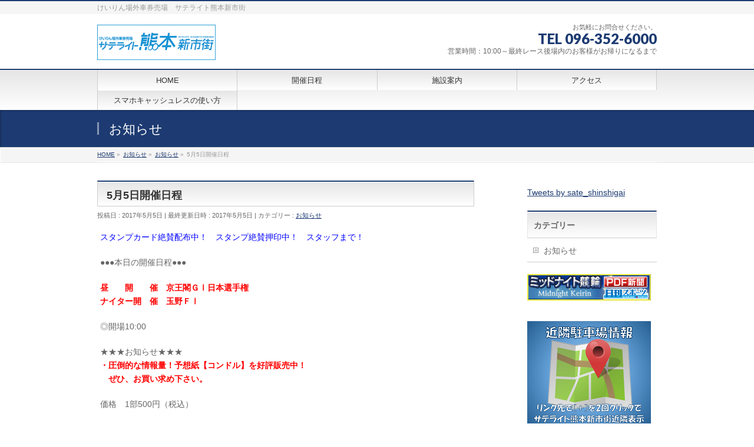

--- FILE ---
content_type: text/html; charset=UTF-8
request_url: http://satellite-kumamoto.jp/news/5%E6%9C%885%E6%97%A5%E9%96%8B%E5%82%AC%E6%97%A5%E7%A8%8B-4/
body_size: 12249
content:
<!DOCTYPE html>
<!--[if IE]>
<meta http-equiv="X-UA-Compatible" content="IE=Edge">
<![endif]-->
<html xmlns:fb="http://ogp.me/ns/fb#" lang="ja">
<head>
<meta charset="UTF-8" />
<link rel="start" href="http://satellite-kumamoto.jp" title="HOME" />

<meta id="viewport" name="viewport" content="width=device-width, initial-scale=1">
<title>5月5日開催日程 | サテライト熊本新市街</title>

	  <meta name='robots' content='max-image-preview:large' />
	<style>img:is([sizes="auto" i], [sizes^="auto," i]) { contain-intrinsic-size: 3000px 1500px }</style>
	<meta name="keywords" content="競輪,場外,車券,自転車,賭け,一攫千金,熊本,くまもん,サテライト,サテライト熊本,場外,新市街,個室" />
<link rel="alternate" type="application/rss+xml" title="サテライト熊本新市街 &raquo; フィード" href="http://satellite-kumamoto.jp/feed/" />
<link rel="alternate" type="application/rss+xml" title="サテライト熊本新市街 &raquo; コメントフィード" href="http://satellite-kumamoto.jp/comments/feed/" />
<meta name="description" content="スタンプカード絶賛配布中！　スタンプ絶賛押印中！　スタッフまで！●●●本日の開催日程●●●昼　　開　　催　京王閣ＧⅠ日本選手権ナイター開　催　玉野ＦⅠ◎開場10:00★★★お知らせ★★★・圧倒的な情報量！予想紙【コンドル】を好評販売中！　ぜひ、お買い求め下さい。価格　1部500円（税込）★★★有料指定席案内★★★◎カウンター席（8席）3,000円　※昼開催払戻終了後　2,000円◎ペア席（お二人掛け4" />
<style type="text/css">.keyColorBG,.keyColorBGh:hover,.keyColor_bg,.keyColor_bg_hover:hover{background-color: #1e73be;}.keyColorCl,.keyColorClh:hover,.keyColor_txt,.keyColor_txt_hover:hover{color: #1e73be;}.keyColorBd,.keyColorBdh:hover,.keyColor_border,.keyColor_border_hover:hover{border-color: #1e73be;}.color_keyBG,.color_keyBGh:hover,.color_key_bg,.color_key_bg_hover:hover{background-color: #1e73be;}.color_keyCl,.color_keyClh:hover,.color_key_txt,.color_key_txt_hover:hover{color: #1e73be;}.color_keyBd,.color_keyBdh:hover,.color_key_border,.color_key_border_hover:hover{border-color: #1e73be;}</style>
<script type="text/javascript">
/* <![CDATA[ */
window._wpemojiSettings = {"baseUrl":"https:\/\/s.w.org\/images\/core\/emoji\/15.0.3\/72x72\/","ext":".png","svgUrl":"https:\/\/s.w.org\/images\/core\/emoji\/15.0.3\/svg\/","svgExt":".svg","source":{"concatemoji":"http:\/\/satellite-kumamoto.jp\/wp-includes\/js\/wp-emoji-release.min.js?ver=6.7.4"}};
/*! This file is auto-generated */
!function(i,n){var o,s,e;function c(e){try{var t={supportTests:e,timestamp:(new Date).valueOf()};sessionStorage.setItem(o,JSON.stringify(t))}catch(e){}}function p(e,t,n){e.clearRect(0,0,e.canvas.width,e.canvas.height),e.fillText(t,0,0);var t=new Uint32Array(e.getImageData(0,0,e.canvas.width,e.canvas.height).data),r=(e.clearRect(0,0,e.canvas.width,e.canvas.height),e.fillText(n,0,0),new Uint32Array(e.getImageData(0,0,e.canvas.width,e.canvas.height).data));return t.every(function(e,t){return e===r[t]})}function u(e,t,n){switch(t){case"flag":return n(e,"\ud83c\udff3\ufe0f\u200d\u26a7\ufe0f","\ud83c\udff3\ufe0f\u200b\u26a7\ufe0f")?!1:!n(e,"\ud83c\uddfa\ud83c\uddf3","\ud83c\uddfa\u200b\ud83c\uddf3")&&!n(e,"\ud83c\udff4\udb40\udc67\udb40\udc62\udb40\udc65\udb40\udc6e\udb40\udc67\udb40\udc7f","\ud83c\udff4\u200b\udb40\udc67\u200b\udb40\udc62\u200b\udb40\udc65\u200b\udb40\udc6e\u200b\udb40\udc67\u200b\udb40\udc7f");case"emoji":return!n(e,"\ud83d\udc26\u200d\u2b1b","\ud83d\udc26\u200b\u2b1b")}return!1}function f(e,t,n){var r="undefined"!=typeof WorkerGlobalScope&&self instanceof WorkerGlobalScope?new OffscreenCanvas(300,150):i.createElement("canvas"),a=r.getContext("2d",{willReadFrequently:!0}),o=(a.textBaseline="top",a.font="600 32px Arial",{});return e.forEach(function(e){o[e]=t(a,e,n)}),o}function t(e){var t=i.createElement("script");t.src=e,t.defer=!0,i.head.appendChild(t)}"undefined"!=typeof Promise&&(o="wpEmojiSettingsSupports",s=["flag","emoji"],n.supports={everything:!0,everythingExceptFlag:!0},e=new Promise(function(e){i.addEventListener("DOMContentLoaded",e,{once:!0})}),new Promise(function(t){var n=function(){try{var e=JSON.parse(sessionStorage.getItem(o));if("object"==typeof e&&"number"==typeof e.timestamp&&(new Date).valueOf()<e.timestamp+604800&&"object"==typeof e.supportTests)return e.supportTests}catch(e){}return null}();if(!n){if("undefined"!=typeof Worker&&"undefined"!=typeof OffscreenCanvas&&"undefined"!=typeof URL&&URL.createObjectURL&&"undefined"!=typeof Blob)try{var e="postMessage("+f.toString()+"("+[JSON.stringify(s),u.toString(),p.toString()].join(",")+"));",r=new Blob([e],{type:"text/javascript"}),a=new Worker(URL.createObjectURL(r),{name:"wpTestEmojiSupports"});return void(a.onmessage=function(e){c(n=e.data),a.terminate(),t(n)})}catch(e){}c(n=f(s,u,p))}t(n)}).then(function(e){for(var t in e)n.supports[t]=e[t],n.supports.everything=n.supports.everything&&n.supports[t],"flag"!==t&&(n.supports.everythingExceptFlag=n.supports.everythingExceptFlag&&n.supports[t]);n.supports.everythingExceptFlag=n.supports.everythingExceptFlag&&!n.supports.flag,n.DOMReady=!1,n.readyCallback=function(){n.DOMReady=!0}}).then(function(){return e}).then(function(){var e;n.supports.everything||(n.readyCallback(),(e=n.source||{}).concatemoji?t(e.concatemoji):e.wpemoji&&e.twemoji&&(t(e.twemoji),t(e.wpemoji)))}))}((window,document),window._wpemojiSettings);
/* ]]> */
</script>
<style id='wp-emoji-styles-inline-css' type='text/css'>

	img.wp-smiley, img.emoji {
		display: inline !important;
		border: none !important;
		box-shadow: none !important;
		height: 1em !important;
		width: 1em !important;
		margin: 0 0.07em !important;
		vertical-align: -0.1em !important;
		background: none !important;
		padding: 0 !important;
	}
</style>
<link rel='stylesheet' id='wp-block-library-css' href='http://satellite-kumamoto.jp/wp-includes/css/dist/block-library/style.min.css?ver=6.7.4' type='text/css' media='all' />
<style id='classic-theme-styles-inline-css' type='text/css'>
/*! This file is auto-generated */
.wp-block-button__link{color:#fff;background-color:#32373c;border-radius:9999px;box-shadow:none;text-decoration:none;padding:calc(.667em + 2px) calc(1.333em + 2px);font-size:1.125em}.wp-block-file__button{background:#32373c;color:#fff;text-decoration:none}
</style>
<style id='global-styles-inline-css' type='text/css'>
:root{--wp--preset--aspect-ratio--square: 1;--wp--preset--aspect-ratio--4-3: 4/3;--wp--preset--aspect-ratio--3-4: 3/4;--wp--preset--aspect-ratio--3-2: 3/2;--wp--preset--aspect-ratio--2-3: 2/3;--wp--preset--aspect-ratio--16-9: 16/9;--wp--preset--aspect-ratio--9-16: 9/16;--wp--preset--color--black: #000000;--wp--preset--color--cyan-bluish-gray: #abb8c3;--wp--preset--color--white: #ffffff;--wp--preset--color--pale-pink: #f78da7;--wp--preset--color--vivid-red: #cf2e2e;--wp--preset--color--luminous-vivid-orange: #ff6900;--wp--preset--color--luminous-vivid-amber: #fcb900;--wp--preset--color--light-green-cyan: #7bdcb5;--wp--preset--color--vivid-green-cyan: #00d084;--wp--preset--color--pale-cyan-blue: #8ed1fc;--wp--preset--color--vivid-cyan-blue: #0693e3;--wp--preset--color--vivid-purple: #9b51e0;--wp--preset--gradient--vivid-cyan-blue-to-vivid-purple: linear-gradient(135deg,rgba(6,147,227,1) 0%,rgb(155,81,224) 100%);--wp--preset--gradient--light-green-cyan-to-vivid-green-cyan: linear-gradient(135deg,rgb(122,220,180) 0%,rgb(0,208,130) 100%);--wp--preset--gradient--luminous-vivid-amber-to-luminous-vivid-orange: linear-gradient(135deg,rgba(252,185,0,1) 0%,rgba(255,105,0,1) 100%);--wp--preset--gradient--luminous-vivid-orange-to-vivid-red: linear-gradient(135deg,rgba(255,105,0,1) 0%,rgb(207,46,46) 100%);--wp--preset--gradient--very-light-gray-to-cyan-bluish-gray: linear-gradient(135deg,rgb(238,238,238) 0%,rgb(169,184,195) 100%);--wp--preset--gradient--cool-to-warm-spectrum: linear-gradient(135deg,rgb(74,234,220) 0%,rgb(151,120,209) 20%,rgb(207,42,186) 40%,rgb(238,44,130) 60%,rgb(251,105,98) 80%,rgb(254,248,76) 100%);--wp--preset--gradient--blush-light-purple: linear-gradient(135deg,rgb(255,206,236) 0%,rgb(152,150,240) 100%);--wp--preset--gradient--blush-bordeaux: linear-gradient(135deg,rgb(254,205,165) 0%,rgb(254,45,45) 50%,rgb(107,0,62) 100%);--wp--preset--gradient--luminous-dusk: linear-gradient(135deg,rgb(255,203,112) 0%,rgb(199,81,192) 50%,rgb(65,88,208) 100%);--wp--preset--gradient--pale-ocean: linear-gradient(135deg,rgb(255,245,203) 0%,rgb(182,227,212) 50%,rgb(51,167,181) 100%);--wp--preset--gradient--electric-grass: linear-gradient(135deg,rgb(202,248,128) 0%,rgb(113,206,126) 100%);--wp--preset--gradient--midnight: linear-gradient(135deg,rgb(2,3,129) 0%,rgb(40,116,252) 100%);--wp--preset--font-size--small: 13px;--wp--preset--font-size--medium: 20px;--wp--preset--font-size--large: 36px;--wp--preset--font-size--x-large: 42px;--wp--preset--spacing--20: 0.44rem;--wp--preset--spacing--30: 0.67rem;--wp--preset--spacing--40: 1rem;--wp--preset--spacing--50: 1.5rem;--wp--preset--spacing--60: 2.25rem;--wp--preset--spacing--70: 3.38rem;--wp--preset--spacing--80: 5.06rem;--wp--preset--shadow--natural: 6px 6px 9px rgba(0, 0, 0, 0.2);--wp--preset--shadow--deep: 12px 12px 50px rgba(0, 0, 0, 0.4);--wp--preset--shadow--sharp: 6px 6px 0px rgba(0, 0, 0, 0.2);--wp--preset--shadow--outlined: 6px 6px 0px -3px rgba(255, 255, 255, 1), 6px 6px rgba(0, 0, 0, 1);--wp--preset--shadow--crisp: 6px 6px 0px rgba(0, 0, 0, 1);}:where(.is-layout-flex){gap: 0.5em;}:where(.is-layout-grid){gap: 0.5em;}body .is-layout-flex{display: flex;}.is-layout-flex{flex-wrap: wrap;align-items: center;}.is-layout-flex > :is(*, div){margin: 0;}body .is-layout-grid{display: grid;}.is-layout-grid > :is(*, div){margin: 0;}:where(.wp-block-columns.is-layout-flex){gap: 2em;}:where(.wp-block-columns.is-layout-grid){gap: 2em;}:where(.wp-block-post-template.is-layout-flex){gap: 1.25em;}:where(.wp-block-post-template.is-layout-grid){gap: 1.25em;}.has-black-color{color: var(--wp--preset--color--black) !important;}.has-cyan-bluish-gray-color{color: var(--wp--preset--color--cyan-bluish-gray) !important;}.has-white-color{color: var(--wp--preset--color--white) !important;}.has-pale-pink-color{color: var(--wp--preset--color--pale-pink) !important;}.has-vivid-red-color{color: var(--wp--preset--color--vivid-red) !important;}.has-luminous-vivid-orange-color{color: var(--wp--preset--color--luminous-vivid-orange) !important;}.has-luminous-vivid-amber-color{color: var(--wp--preset--color--luminous-vivid-amber) !important;}.has-light-green-cyan-color{color: var(--wp--preset--color--light-green-cyan) !important;}.has-vivid-green-cyan-color{color: var(--wp--preset--color--vivid-green-cyan) !important;}.has-pale-cyan-blue-color{color: var(--wp--preset--color--pale-cyan-blue) !important;}.has-vivid-cyan-blue-color{color: var(--wp--preset--color--vivid-cyan-blue) !important;}.has-vivid-purple-color{color: var(--wp--preset--color--vivid-purple) !important;}.has-black-background-color{background-color: var(--wp--preset--color--black) !important;}.has-cyan-bluish-gray-background-color{background-color: var(--wp--preset--color--cyan-bluish-gray) !important;}.has-white-background-color{background-color: var(--wp--preset--color--white) !important;}.has-pale-pink-background-color{background-color: var(--wp--preset--color--pale-pink) !important;}.has-vivid-red-background-color{background-color: var(--wp--preset--color--vivid-red) !important;}.has-luminous-vivid-orange-background-color{background-color: var(--wp--preset--color--luminous-vivid-orange) !important;}.has-luminous-vivid-amber-background-color{background-color: var(--wp--preset--color--luminous-vivid-amber) !important;}.has-light-green-cyan-background-color{background-color: var(--wp--preset--color--light-green-cyan) !important;}.has-vivid-green-cyan-background-color{background-color: var(--wp--preset--color--vivid-green-cyan) !important;}.has-pale-cyan-blue-background-color{background-color: var(--wp--preset--color--pale-cyan-blue) !important;}.has-vivid-cyan-blue-background-color{background-color: var(--wp--preset--color--vivid-cyan-blue) !important;}.has-vivid-purple-background-color{background-color: var(--wp--preset--color--vivid-purple) !important;}.has-black-border-color{border-color: var(--wp--preset--color--black) !important;}.has-cyan-bluish-gray-border-color{border-color: var(--wp--preset--color--cyan-bluish-gray) !important;}.has-white-border-color{border-color: var(--wp--preset--color--white) !important;}.has-pale-pink-border-color{border-color: var(--wp--preset--color--pale-pink) !important;}.has-vivid-red-border-color{border-color: var(--wp--preset--color--vivid-red) !important;}.has-luminous-vivid-orange-border-color{border-color: var(--wp--preset--color--luminous-vivid-orange) !important;}.has-luminous-vivid-amber-border-color{border-color: var(--wp--preset--color--luminous-vivid-amber) !important;}.has-light-green-cyan-border-color{border-color: var(--wp--preset--color--light-green-cyan) !important;}.has-vivid-green-cyan-border-color{border-color: var(--wp--preset--color--vivid-green-cyan) !important;}.has-pale-cyan-blue-border-color{border-color: var(--wp--preset--color--pale-cyan-blue) !important;}.has-vivid-cyan-blue-border-color{border-color: var(--wp--preset--color--vivid-cyan-blue) !important;}.has-vivid-purple-border-color{border-color: var(--wp--preset--color--vivid-purple) !important;}.has-vivid-cyan-blue-to-vivid-purple-gradient-background{background: var(--wp--preset--gradient--vivid-cyan-blue-to-vivid-purple) !important;}.has-light-green-cyan-to-vivid-green-cyan-gradient-background{background: var(--wp--preset--gradient--light-green-cyan-to-vivid-green-cyan) !important;}.has-luminous-vivid-amber-to-luminous-vivid-orange-gradient-background{background: var(--wp--preset--gradient--luminous-vivid-amber-to-luminous-vivid-orange) !important;}.has-luminous-vivid-orange-to-vivid-red-gradient-background{background: var(--wp--preset--gradient--luminous-vivid-orange-to-vivid-red) !important;}.has-very-light-gray-to-cyan-bluish-gray-gradient-background{background: var(--wp--preset--gradient--very-light-gray-to-cyan-bluish-gray) !important;}.has-cool-to-warm-spectrum-gradient-background{background: var(--wp--preset--gradient--cool-to-warm-spectrum) !important;}.has-blush-light-purple-gradient-background{background: var(--wp--preset--gradient--blush-light-purple) !important;}.has-blush-bordeaux-gradient-background{background: var(--wp--preset--gradient--blush-bordeaux) !important;}.has-luminous-dusk-gradient-background{background: var(--wp--preset--gradient--luminous-dusk) !important;}.has-pale-ocean-gradient-background{background: var(--wp--preset--gradient--pale-ocean) !important;}.has-electric-grass-gradient-background{background: var(--wp--preset--gradient--electric-grass) !important;}.has-midnight-gradient-background{background: var(--wp--preset--gradient--midnight) !important;}.has-small-font-size{font-size: var(--wp--preset--font-size--small) !important;}.has-medium-font-size{font-size: var(--wp--preset--font-size--medium) !important;}.has-large-font-size{font-size: var(--wp--preset--font-size--large) !important;}.has-x-large-font-size{font-size: var(--wp--preset--font-size--x-large) !important;}
:where(.wp-block-post-template.is-layout-flex){gap: 1.25em;}:where(.wp-block-post-template.is-layout-grid){gap: 1.25em;}
:where(.wp-block-columns.is-layout-flex){gap: 2em;}:where(.wp-block-columns.is-layout-grid){gap: 2em;}
:root :where(.wp-block-pullquote){font-size: 1.5em;line-height: 1.6;}
</style>
<link rel='stylesheet' id='wp-lightbox-2.min.css-css' href='http://satellite-kumamoto.jp/wp-content/plugins/wp-lightbox-2/styles/lightbox.min.css?ver=1.3.4' type='text/css' media='all' />
<link rel='stylesheet' id='Biz_Vektor_common_style-css' href='http://satellite-kumamoto.jp/wp-content/themes/biz-vektor/css/bizvektor_common_min.css?ver=1.13.1' type='text/css' media='all' />
<link rel='stylesheet' id='Biz_Vektor_Design_style-css' href='http://satellite-kumamoto.jp/wp-content/themes/biz-vektor/design_skins/001/001.css?ver=1.13.1' type='text/css' media='all' />
<link rel='stylesheet' id='Biz_Vektor_plugin_sns_style-css' href='http://satellite-kumamoto.jp/wp-content/themes/biz-vektor/plugins/sns/style_bizvektor_sns.css?ver=6.7.4' type='text/css' media='all' />
<script type="text/javascript" src="http://satellite-kumamoto.jp/wp-includes/js/jquery/jquery.min.js?ver=3.7.1" id="jquery-core-js"></script>
<script type="text/javascript" src="http://satellite-kumamoto.jp/wp-includes/js/jquery/jquery-migrate.min.js?ver=3.4.1" id="jquery-migrate-js"></script>
<link rel="https://api.w.org/" href="http://satellite-kumamoto.jp/wp-json/" /><link rel="alternate" title="JSON" type="application/json" href="http://satellite-kumamoto.jp/wp-json/wp/v2/posts/2999" /><link rel="EditURI" type="application/rsd+xml" title="RSD" href="http://satellite-kumamoto.jp/xmlrpc.php?rsd" />
<link rel="canonical" href="http://satellite-kumamoto.jp/news/5%e6%9c%885%e6%97%a5%e9%96%8b%e5%82%ac%e6%97%a5%e7%a8%8b-4/" />
<link rel='shortlink' href='http://satellite-kumamoto.jp/?p=2999' />
<link rel="alternate" title="oEmbed (JSON)" type="application/json+oembed" href="http://satellite-kumamoto.jp/wp-json/oembed/1.0/embed?url=http%3A%2F%2Fsatellite-kumamoto.jp%2Fnews%2F5%25e6%259c%25885%25e6%2597%25a5%25e9%2596%258b%25e5%2582%25ac%25e6%2597%25a5%25e7%25a8%258b-4%2F" />
<link rel="alternate" title="oEmbed (XML)" type="text/xml+oembed" href="http://satellite-kumamoto.jp/wp-json/oembed/1.0/embed?url=http%3A%2F%2Fsatellite-kumamoto.jp%2Fnews%2F5%25e6%259c%25885%25e6%2597%25a5%25e9%2596%258b%25e5%2582%25ac%25e6%2597%25a5%25e7%25a8%258b-4%2F&#038;format=xml" />
<!-- [ BizVektor OGP ] -->
<meta property="og:site_name" content="サテライト熊本新市街" />
<meta property="og:url" content="http://satellite-kumamoto.jp/news/5%e6%9c%885%e6%97%a5%e9%96%8b%e5%82%ac%e6%97%a5%e7%a8%8b-4/" />
<meta property="fb:app_id" content="" />
<meta property="og:type" content="article" />
<meta property="og:title" content="5月5日開催日程 | サテライト熊本新市街" />
<meta property="og:description" content="スタンプカード絶賛配布中！　スタンプ絶賛押印中！　スタッフまで！  ●●●本日の開催日程●●●  昼　　開　　催　京王閣ＧⅠ日本選手権 ナイター開　催　玉野ＦⅠ  ◎開場10:00  ★★★お知らせ★★★ ・圧倒的な情報量！予想紙【コンドル】を好評販売中！ 　ぜひ、お買い求め下さい。  価格　1部500円（税込）  ★★★有料指定席案内★★★  ◎カウンター席（8席）3,000円　※昼開催払戻終了後　2,000円  ◎ペア席（お二人掛け4" />
<!-- [ /BizVektor OGP ] -->
<!--[if lte IE 8]>
<link rel="stylesheet" type="text/css" media="all" href="http://satellite-kumamoto.jp/wp-content/themes/biz-vektor/design_skins/001/001_oldie.css" />
<![endif]-->
<link rel="SHORTCUT ICON" HREF="//satellite-kumamoto.jp/wp-content/uploads/2019/06/favicon.ico" /><style type="text/css">
/*-------------------------------------------*/
/*	sidebar child menu display
/*-------------------------------------------*/
#sideTower	ul.localNavi ul.children	{ display:none; }
#sideTower	ul.localNavi li.current_page_ancestor	ul.children,
#sideTower	ul.localNavi li.current_page_item		ul.children,
#sideTower	ul.localNavi li.current-cat				ul.children{ display:block; }
</style>
	<link rel="preconnect" href="https://fonts.gstatic.com">
<link href="https://fonts.googleapis.com/css2?family=Anton&family=Lato:wght@900&display=swap" rel="stylesheet"><link rel="pingback" href="http://satellite-kumamoto.jp/xmlrpc.php" />
<style type="text/css" id="custom-background-css">
body.custom-background { background-color: #ffffff; }
</style>
			<style type="text/css">
a	{ color:#1d3b72; }
a:hover	{ color:#1d3b72;}

a.btn,
.linkBtn.linkBtnS a,
.linkBtn.linkBtnM a,
.moreLink a,
.btn.btnS a,
.btn.btnM a,
.btn.btnL a,
.content p.btn.btnL input,
input[type=button],
input[type=submit],
#searchform input[type=submit],
p.form-submit input[type=submit],
form#searchform input#searchsubmit,
.content form input.wpcf7-submit,
#confirm-button input	{ background-color:#1d3b72;color:#f5f5f5; }

.moreLink a:hover,
.btn.btnS a:hover,
.btn.btnM a:hover,
.btn.btnL a:hover	{ background-color:#1d3b72; color:#f5f5f5;}

#headerTop { border-top-color:#1d3b72;}
#header #headContact #headContactTel	{color:#1d3b72;}

#gMenu	{ border-top:2px solid #1d3b72; }
#gMenu h3.assistive-text {
background-color:#1d3b72;
border-right:1px solid #1d3b72;
background: -webkit-gradient(linear, 0 0, 0 bottom, from(#1d3b72), to(#1d3b72));
background: -moz-linear-gradient(#1d3b72, #1d3b72);
background: linear-gradient(#1d3b72, #1d3b72);
-ms-filter: "progid:DXImageTransform.Microsoft.Gradient(StartColorStr=#1d3b72, EndColorStr=#1d3b72)";
}

#gMenu .menu li.current_page_item > a,
#gMenu .menu li > a:hover { background-color:#1d3b72; }

#pageTitBnr	{ background-color:#1d3b72; }

#panList a	{ color:#1d3b72; }
#panList a:hover	{ color:#1d3b72; }

.content h2,
.content h1.contentTitle,
.content h1.entryPostTitle { border-top:2px solid #1d3b72;}
.content h3	{ border-left-color:#1d3b72;}
.content h4,
.content dt	{ color:#1d3b72; }

.content .infoList .infoCate a:hover	{ background-color:#1d3b72; }

.content .child_page_block h4 a	{ border-color:#1d3b72; }
.content .child_page_block h4 a:hover,
.content .child_page_block p a:hover	{ color:#1d3b72; }

.content .childPageBox ul li.current_page_item li a	{ color:#1d3b72; }

.content .mainFootContact p.mainFootTxt span.mainFootTel	{ color:#1d3b72; }
.content .mainFootContact .mainFootBt a			{ background-color:#1d3b72; }
.content .mainFootContact .mainFootBt a:hover	{ background-color:#1d3b72; }

.sideTower .localHead	{ border-top-color:#1d3b72; }
.sideTower li.sideBnr#sideContact a		{ background-color:#1d3b72; }
.sideTower li.sideBnr#sideContact a:hover	{ background-color:#1d3b72; }
.sideTower .sideWidget h4	{ border-left-color:#1d3b72; }

#pagetop a	{ background-color:#1d3b72; }
#footMenu	{ background-color:#1d3b72;border-top-color:#1d3b72; }

#topMainBnr	{ background-color:#1d3b72; }
#topMainBnrFrame a.slideFrame:hover	{ border:4px solid #1d3b72; }

#topPr .topPrInner h3	{ border-left-color:#1d3b72 ; }
#topPr .topPrInner p.moreLink a	{ background-color:#1d3b72; }
#topPr .topPrInner p.moreLink a:hover { background-color:#1d3b72; }

.paging span,
.paging a	{ color:#1d3b72;border:1px solid #1d3b72; }
.paging span.current,
.paging a:hover	{ background-color:#1d3b72; }

@media (min-width: 770px) {
#gMenu .menu > li.current_page_item > a,
#gMenu .menu > li.current-menu-item > a,
#gMenu .menu > li.current_page_ancestor > a ,
#gMenu .menu > li.current-page-ancestor > a ,
#gMenu .menu > li > a:hover	{
background-color:#1d3b72;
border-right:1px solid #1d3b72;
background: -webkit-gradient(linear, 0 0, 0 bottom, from(#1d3b72), to(#1d3b72));
background: -moz-linear-gradient(#1d3b72, #1d3b72);
background: linear-gradient(#1d3b72, #1d3b72);
-ms-filter: "progid:DXImageTransform.Microsoft.Gradient(StartColorStr=#1d3b72, EndColorStr=#1d3b72)";
}
}
		</style>
<!--[if lte IE 8]>
<style type="text/css">
#gMenu .menu > li.current_page_item > a,
#gMenu .menu > li.current_menu_item > a,
#gMenu .menu > li.current_page_ancestor > a ,
#gMenu .menu > li.current-page-ancestor > a ,
#gMenu .menu > li > a:hover	{
background-color:#1d3b72;
border-right:1px solid #1d3b72;
background: -webkit-gradient(linear, 0 0, 0 bottom, from(#1d3b72), to(#1d3b72));
background: -moz-linear-gradient(#1d3b72, #1d3b72);
background: linear-gradient(#1d3b72, #1d3b72);
-ms-filter: "progid:DXImageTransform.Microsoft.Gradient(StartColorStr=#1d3b72, EndColorStr=#1d3b72)";
}
</style>
<![endif]-->

	<style type="text/css">
/*-------------------------------------------*/
/*	menu divide
/*-------------------------------------------*/
@media (min-width: 970px) { #gMenu .menu > li { width:25%; text-align:center; } }
</style>
<style type="text/css">
/*-------------------------------------------*/
/*	font
/*-------------------------------------------*/
h1,h2,h3,h4,h4,h5,h6,#header #site-title,#pageTitBnr #pageTitInner #pageTit,#content .leadTxt,#sideTower .localHead {font-family: "ヒラギノ角ゴ Pro W3","Hiragino Kaku Gothic Pro","メイリオ",Meiryo,Osaka,"ＭＳ Ｐゴシック","MS PGothic",sans-serif; }
#pageTitBnr #pageTitInner #pageTit { font-weight:lighter; }
#gMenu .menu li a strong {font-family: "ヒラギノ角ゴ Pro W3","Hiragino Kaku Gothic Pro","メイリオ",Meiryo,Osaka,"ＭＳ Ｐゴシック","MS PGothic",sans-serif; }
</style>
<link rel="stylesheet" href="http://satellite-kumamoto.jp/wp-content/themes/biz-vektor/style.css" type="text/css" media="all" />
<style type="text/css">
#powerd{display:none}</style>
				<script type="text/javascript">
			var _gaq = _gaq || [];
			_gaq.push(['_setAccount', 'UA-46365124-1']);
			_gaq.push(['_trackPageview']);
							(function() {
				var ga = document.createElement('script'); ga.type = 'text/javascript'; ga.async = true;
				ga.src = ('https:' == document.location.protocol ? 'https://ssl' : 'http://www') + '.google-analytics.com/ga.js';
				var s = document.getElementsByTagName('script')[0]; s.parentNode.insertBefore(ga, s);
			})();
			</script>
		</head>

<body class="post-template-default single single-post postid-2999 single-format-standard custom-background two-column right-sidebar">

<div id="fb-root"></div>

<div id="wrap">


<!-- [ #headerTop ] -->
<div id="headerTop">
<div class="innerBox">
<div id="site-description">けいりん場外車券売場　サテライト熊本新市街</div>
</div>
</div><!-- [ /#headerTop ] -->

<!-- [ #header ] -->
<header id="header" class="header">
<div id="headerInner" class="innerBox">
<!-- [ #headLogo ] -->
<div id="site-title">
<a href="http://satellite-kumamoto.jp/" title="サテライト熊本新市街" rel="home">
<img src="//satellite-kumamoto.jp/wp-content/uploads/2019/06/satellite-kumamoto-verfoot.png" alt="サテライト熊本新市街" /></a>
</div>
<!-- [ /#headLogo ] -->

<!-- [ #headContact ] -->
<div id="headContact" class="itemClose" onclick="showHide('headContact');"><div id="headContactInner">
<div id="headContactTxt">お気軽にお問合せください。</div>
<div id="headContactTel">TEL 096-352-6000</div>
<div id="headContactTime">営業時間：10:00～最終レース後場内のお客様がお帰りになるまで</div>
</div></div><!-- [ /#headContact ] -->

</div>
<!-- #headerInner -->
</header>
<!-- [ /#header ] -->


<!-- [ #gMenu ] -->
<div id="gMenu" class="itemClose">
<div id="gMenuInner" class="innerBox">
<h3 class="assistive-text" onclick="showHide('gMenu');"><span>MENU</span></h3>
<div class="skip-link screen-reader-text">
	<a href="#content" title="メニューを飛ばす">メニューを飛ばす</a>
</div>
<div class="menu-menu-container"><ul id="menu-menu" class="menu"><li id="menu-item-13" class="menu-item menu-item-type-custom menu-item-object-custom menu-item-home"><a href="http://satellite-kumamoto.jp/"><strong>HOME</strong></a></li>
<li id="menu-item-29" class="menu-item menu-item-type-post_type menu-item-object-page"><a href="http://satellite-kumamoto.jp/race/"><strong>開催日程</strong></a></li>
<li id="menu-item-30" class="menu-item menu-item-type-post_type menu-item-object-page"><a href="http://satellite-kumamoto.jp/annai/"><strong>施設案内</strong></a></li>
<li id="menu-item-28" class="menu-item menu-item-type-post_type menu-item-object-page"><a href="http://satellite-kumamoto.jp/access/"><strong>アクセス</strong></a></li>
<li id="menu-item-14521" class="menu-item menu-item-type-post_type menu-item-object-page"><a href="http://satellite-kumamoto.jp/%e3%82%ad%e3%83%a3%e3%83%83%e3%82%b7%e3%83%a5%e3%83%ac%e3%82%b9%e4%bd%bf%e3%81%84%e6%96%b9/%e3%82%b9%e3%83%9e%e3%83%9b%e3%82%ad%e3%83%a3%e3%83%83%e3%82%b7%e3%83%a5%e3%83%ac%e3%82%b9%e3%81%ae%e4%bd%bf%e3%81%84%e6%96%b9/"><strong>スマホキャッシュレスの使い方</strong></a></li>
</ul></div>
</div><!-- [ /#gMenuInner ] -->
</div>
<!-- [ /#gMenu ] -->


<div id="pageTitBnr">
<div class="innerBox">
<div id="pageTitInner">
<div id="pageTit">
お知らせ</div>
</div><!-- [ /#pageTitInner ] -->
</div>
</div><!-- [ /#pageTitBnr ] -->
<!-- [ #panList ] -->
<div id="panList">
<div id="panListInner" class="innerBox"><ul><li id="panHome" itemprop="itemListElement" itemscope itemtype="http://schema.org/ListItem"><a href="http://satellite-kumamoto.jp" itemprop="item"><span itemprop="name">HOME</span></a> &raquo; </li><li itemprop="itemListElement" itemscope itemtype="http://schema.org/ListItem"><a href="http://satellite-kumamoto.jp" itemprop="item"><span itemprop="name">お知らせ</span></a> &raquo; </li><li itemprop="itemListElement" itemscope itemtype="http://schema.org/ListItem"><a href="http://satellite-kumamoto.jp/category/news/" itemprop="item"><span itemprop="name">お知らせ</span></a> &raquo; </li><li itemprop="itemListElement" itemscope itemtype="http://schema.org/ListItem"><span itemprop="name">5月5日開催日程</span></li></ul></div>
</div>
<!-- [ /#panList ] -->

<div id="main" class="main">
<!-- [ #container ] -->
<div id="container" class="innerBox">
	<!-- [ #content ] -->
	<div id="content" class="content">

<!-- [ #post- ] -->
<div id="post-2999" class="post-2999 post type-post status-publish format-standard hentry category-news">
		<h1 class="entryPostTitle entry-title">5月5日開催日程</h1>
	<div class="entry-meta">
<span class="published">投稿日 : 2017年5月5日</span>
<span class="updated entry-meta-items">最終更新日時 : 2017年5月5日</span>
<span class="vcard author entry-meta-items">投稿者 : <span class="fn">サテライト 熊本新市街</span></span>
<span class="tags entry-meta-items">カテゴリー :  <a href="http://satellite-kumamoto.jp/category/news/" rel="tag">お知らせ</a></span>
</div>
<!-- .entry-meta -->	<div class="entry-content post-content">
		<p><span style="color: #0000ff;">スタンプカード絶賛配布中！　スタンプ絶賛押印中！　スタッフまで！</span></p>
<p>●●●本日の開催日程●●●</p>
<p><strong><span style="color: #ff0000;">昼　　開　　催　京王閣ＧⅠ日本選手権</span></strong><br />
<strong><span style="color: #ff0000;">ナイター開　催　玉野ＦⅠ</span></strong></p>
<p>◎開場10:00</p>
<p>★★★お知らせ★★★<br />
<strong><span style="color: #ff0000;">・圧倒的な情報量！予想紙【コンドル】を好評販売中！</span></strong><br />
<strong><span style="color: #ff0000;">　ぜひ、お買い求め下さい。</span></strong></p>
<p>価格　1部500円（税込）</p>
<p>★★★有料指定席案内★★★</p>
<p><strong><span style="color: #ff0000;">◎カウンター席（8席）3,000円　※昼開催払戻終了後　2,000円</span></strong></p>
<p><strong><span style="color: #ff0000;">◎ペア席（お二人掛け4席）5,000円　※昼開催払戻終了後　3,000円</span></strong></p>
<p><strong><span style="color: #ff0000;">◎フリードリンク　＆　スポーツ紙１部サービス</span></strong></p>
<p><strong><span style="color: #ff0000;">◎近隣提携店舗様からの出前サービス！</span></strong></p>
<p>★ご予約専用ダイヤル　　096-352-5979</p>
		
		<div class="entry-utility">
					</div>
		<!-- .entry-utility -->
	</div><!-- .entry-content -->



<div id="nav-below" class="navigation">
	<div class="nav-previous"><a href="http://satellite-kumamoto.jp/news/5%e6%9c%884%e6%97%a5%e9%96%8b%e5%82%ac%e6%97%a5%e7%a8%8b-4/" rel="prev"><span class="meta-nav">&larr;</span> 5月4日開催日程</a></div>
	<div class="nav-next"><a href="http://satellite-kumamoto.jp/news/%e3%83%8a%e3%82%a4%e3%82%bf%e3%83%bc%e6%83%85%e5%a0%b1%e3%80%80%e6%9c%ac%e6%97%a5%e7%8e%89%e9%87%8e%e6%b1%ba%e5%8b%9d%ef%bc%81%e3%80%80%e6%98%8e%e6%97%a5%e3%81%8b%e3%82%89%e5%b7%9d%e5%b4%8e%ef%bc%81/" rel="next">ナイター情報　本日・玉野決勝！　明日から川崎！ <span class="meta-nav">&rarr;</span></a></div>
</div><!-- #nav-below -->
</div>
<!-- [ /#post- ] -->


<div id="comments">





</div><!-- #comments -->



</div>
<!-- [ /#content ] -->

<!-- [ #sideTower ] -->
<div id="sideTower" class="sideTower">
<div class="sideWidget widget widget_text" id="text-7">			<div class="textwidget"><p><a class="twitter-timeline" href="https://twitter.com/sate_shinshigai?ref_src=twsrc%5Etfw" data-lang="en" data-width="100%" data-height="400" data-dnt="true">Tweets by sate_shinshigai</a> <script async src="//platform.twitter.com/widgets.js" charset="utf-8"></script></p>
</div>
		</div>	<div class="localSection sideWidget">
	<div class="localNaviBox">
	<h3 class="localHead">カテゴリー</h3>
	<ul class="localNavi">
		<li class="cat-item cat-item-1"><a href="http://satellite-kumamoto.jp/category/news/">お知らせ</a>
</li>
 
	</ul>
	</div>
	</div>
	<div class="sideWidget widget widget_media_image" id="media_image-3"><a href="https://www.nikkansports.com/public_race/keirin/mid_cal/"><img width="210" height="45" src="http://satellite-kumamoto.jp/wp-content/uploads/2018/05/bn_nikkan.png" class="image wp-image-4139  attachment-full size-full" alt="" style="max-width: 100%; height: auto;" decoding="async" loading="lazy" /></a></div><div class="sideWidget widget widget_media_image" id="media_image-7"><a href="https://times-info.net/P43-kumamoto/C101/"><img width="210" height="179" src="http://satellite-kumamoto.jp/wp-content/uploads/2017/08/e04ca071aad37837f12e9ca961cc2e29-1.png" class="image wp-image-3411  attachment-full size-full" alt="" style="max-width: 100%; height: auto;" decoding="async" loading="lazy" /></a></div><div class="sideWidget widget widget_media_image" id="media_image-9"><a href="https://hojo.keirin-autorace.or.jp/hojo_pamph/pdf/hojo_pamph_r02.pdf"><img width="212" height="63" src="http://satellite-kumamoto.jp/wp-content/uploads/2021/04/26_CYCLE_LOGO_235x70.png" class="image wp-image-7961  attachment-212x63 size-212x63" alt="" style="max-width: 100%; height: auto;" decoding="async" loading="lazy" /></a></div><div class="sideWidget widget widget_media_image" id="media_image-5"><a href="https://www.nta.go.jp/publication/pamph/shotoku/kakuteishinkokukankei/koueikyougi/index.htm"><img width="210" height="120" src="http://satellite-kumamoto.jp/wp-content/uploads/2019/06/e955e728213dcb679c44e1cf41086cbe.jpg" class="image wp-image-5557  attachment-full size-full" alt="" style="max-width: 100%; height: auto;" decoding="async" loading="lazy" /></a></div><div class="sideWidget widget widget_media_image" id="media_image-6"><a href="http://keirin.jp/pc/topicsdetail?nnum=5764"><img width="210" height="120" src="http://satellite-kumamoto.jp/wp-content/uploads/2017/06/dad2635859f0dadb944b866df9ecba18.png" class="image wp-image-3161  attachment-full size-full" alt="" style="max-width: 100%; height: auto;" decoding="async" loading="lazy" /></a></div><div class="sideWidget widget widget_media_image" id="media_image-10"><a href="http://satellite-kumamoto.jp/selfchek/"><img width="209" height="74" src="http://satellite-kumamoto.jp/wp-content/uploads/2021/04/bf041e6e38e4ff4d4c898c487b2726f5.jpg" class="image wp-image-7983  attachment-209x74 size-209x74" alt="" style="max-width: 100%; height: auto;" decoding="async" loading="lazy" /></a></div><div class="sideWidget widget widget_media_image" id="media_image-16"><a href="https://www.jka-cycle.jp"><img width="235" height="70" src="http://satellite-kumamoto.jp/wp-content/uploads/2021/07/20210601-CYCLEbnr.jpg" class="image wp-image-8360  attachment-full size-full" alt="" style="max-width: 100%; height: auto;" decoding="async" loading="lazy" /></a></div></div>
<!-- [ /#sideTower ] -->
</div>
<!-- [ /#container ] -->

</div><!-- #main -->

<div id="back-top">
<a href="#wrap">
	<img id="pagetop" src="http://satellite-kumamoto.jp/wp-content/themes/biz-vektor/js/res-vektor/images/footer_pagetop.png" alt="PAGETOP" />
</a>
</div>

<!-- [ #footerSection ] -->
<div id="footerSection">

	<div id="pagetop">
	<div id="pagetopInner" class="innerBox">
	<a href="#wrap">PAGETOP</a>
	</div>
	</div>

	<div id="footMenu">
	<div id="footMenuInner" class="innerBox">
	<div class="menu-foot-container"><ul id="menu-foot" class="menu"><li id="menu-item-122" class="menu-item menu-item-type-post_type menu-item-object-page menu-item-home menu-item-122"><a href="http://satellite-kumamoto.jp/">HOME</a></li>
<li id="menu-item-123" class="menu-item menu-item-type-post_type menu-item-object-page menu-item-123"><a href="http://satellite-kumamoto.jp/access/">アクセス</a></li>
<li id="menu-item-125" class="menu-item menu-item-type-post_type menu-item-object-page menu-item-125"><a href="http://satellite-kumamoto.jp/annai/">施設案内</a></li>
<li id="menu-item-124" class="menu-item menu-item-type-post_type menu-item-object-page menu-item-124"><a href="http://satellite-kumamoto.jp/race/">開催日程</a></li>
<li id="menu-item-121" class="menu-item menu-item-type-post_type menu-item-object-page menu-item-121"><a href="http://satellite-kumamoto.jp/sitemap/">サイトマップ</a></li>
<li id="menu-item-14520" class="menu-item menu-item-type-post_type menu-item-object-page menu-item-14520"><a href="http://satellite-kumamoto.jp/%e3%82%ad%e3%83%a3%e3%83%83%e3%82%b7%e3%83%a5%e3%83%ac%e3%82%b9%e4%bd%bf%e3%81%84%e6%96%b9/%e3%82%b9%e3%83%9e%e3%83%9b%e3%82%ad%e3%83%a3%e3%83%83%e3%82%b7%e3%83%a5%e3%83%ac%e3%82%b9%e3%81%ae%e4%bd%bf%e3%81%84%e6%96%b9/">スマホキャッシュレスの使い方</a></li>
</ul></div>	</div>
	</div>

	<!-- [ #footer ] -->
	<div id="footer">
	<!-- [ #footerInner ] -->
	<div id="footerInner" class="innerBox">
		<dl id="footerOutline">
		<dt><img src="//satellite-kumamoto.jp/wp-content/uploads/2019/06/satellite-kumamoto-verfoot.png" alt="けいりん場外車券売場　サテライト熊本" /></dt>
		<dd>
		〒860-0803<br />
熊本県熊本市中央区新市街4-13<br />
TEL : 096-352-6000<br />
【360日毎日開催】<br />
10:00～21:00（17:00終了の場合もございます。）		</dd>
		</dl>
		<!-- [ #footerSiteMap ] -->
		<div id="footerSiteMap">
</div>
		<!-- [ /#footerSiteMap ] -->
	</div>
	<!-- [ /#footerInner ] -->
	</div>
	<!-- [ /#footer ] -->

	<!-- [ #siteBottom ] -->
	<div id="siteBottom">
	<div id="siteBottomInner" class="innerBox">
	<div id="copy">Copyright &copy; <a href="http://satellite-kumamoto.jp/" rel="home">けいりん場外車券売場　サテライト熊本</a> All Rights Reserved.</div><div id="powerd">Powered by <a href="https://ja.wordpress.org/">WordPress</a> &amp; <a href="https://bizvektor.com" target="_blank" title="無料WordPressテーマ BizVektor(ビズベクトル)"> BizVektor Theme</a> by <a href="https://www.vektor-inc.co.jp" target="_blank" title="株式会社ベクトル -ウェブサイト制作・WordPressカスタマイズ- [ 愛知県名古屋市 ]">Vektor,Inc.</a> technology.</div>	</div>
	</div>
	<!-- [ /#siteBottom ] -->
</div>
<!-- [ /#footerSection ] -->
</div>
<!-- [ /#wrap ] -->
<script type="text/javascript" id="wp-jquery-lightbox-js-extra">
/* <![CDATA[ */
var JQLBSettings = {"fitToScreen":"0","resizeSpeed":"400","displayDownloadLink":"0","navbarOnTop":"0","loopImages":"","resizeCenter":"","marginSize":"","linkTarget":"_self","help":"","prevLinkTitle":"previous image","nextLinkTitle":"next image","prevLinkText":"\u00ab Previous","nextLinkText":"Next \u00bb","closeTitle":"close image gallery","image":"Image ","of":" of ","download":"Download","jqlb_overlay_opacity":"80","jqlb_overlay_color":"#000000","jqlb_overlay_close":"1","jqlb_border_width":"10","jqlb_border_color":"#ffffff","jqlb_border_radius":"0","jqlb_image_info_background_transparency":"100","jqlb_image_info_bg_color":"#ffffff","jqlb_image_info_text_color":"#000000","jqlb_image_info_text_fontsize":"10","jqlb_show_text_for_image":"1","jqlb_next_image_title":"next image","jqlb_previous_image_title":"previous image","jqlb_next_button_image":"http:\/\/satellite-kumamoto.jp\/wp-content\/plugins\/wp-lightbox-2\/styles\/images\/next.gif","jqlb_previous_button_image":"http:\/\/satellite-kumamoto.jp\/wp-content\/plugins\/wp-lightbox-2\/styles\/images\/prev.gif","jqlb_maximum_width":"","jqlb_maximum_height":"","jqlb_show_close_button":"1","jqlb_close_image_title":"close image gallery","jqlb_close_image_max_heght":"22","jqlb_image_for_close_lightbox":"http:\/\/satellite-kumamoto.jp\/wp-content\/plugins\/wp-lightbox-2\/styles\/images\/closelabel.gif","jqlb_keyboard_navigation":"1","jqlb_popup_size_fix":"0"};
/* ]]> */
</script>
<script type="text/javascript" src="http://satellite-kumamoto.jp/wp-content/plugins/wp-lightbox-2/js/dist/wp-lightbox-2.min.js?ver=1.3.4.1" id="wp-jquery-lightbox-js"></script>
<script type="text/javascript" id="biz-vektor-min-js-js-extra">
/* <![CDATA[ */
var bv_sliderParams = {"slideshowSpeed":"5000","animation":"fade"};
/* ]]> */
</script>
<script type="text/javascript" defer="defer" src="http://satellite-kumamoto.jp/wp-content/themes/biz-vektor/js/biz-vektor-min.js?ver=1.13.1" id="biz-vektor-min-js-js"></script>
</body>
</html>